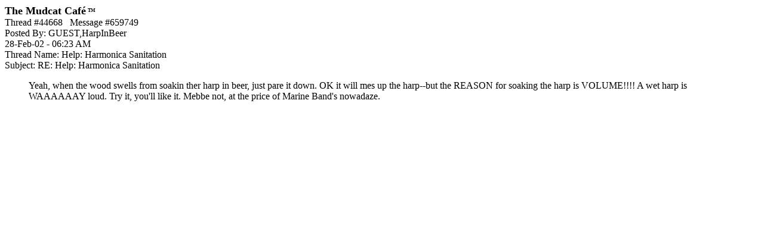

--- FILE ---
content_type: text/html; charset=utf-8
request_url: https://www.google.com/recaptcha/api2/aframe
body_size: 268
content:
<!DOCTYPE HTML><html><head><meta http-equiv="content-type" content="text/html; charset=UTF-8"></head><body><script nonce="gREjdEEPkPEvx3BuDXYsYg">/** Anti-fraud and anti-abuse applications only. See google.com/recaptcha */ try{var clients={'sodar':'https://pagead2.googlesyndication.com/pagead/sodar?'};window.addEventListener("message",function(a){try{if(a.source===window.parent){var b=JSON.parse(a.data);var c=clients[b['id']];if(c){var d=document.createElement('img');d.src=c+b['params']+'&rc='+(localStorage.getItem("rc::a")?sessionStorage.getItem("rc::b"):"");window.document.body.appendChild(d);sessionStorage.setItem("rc::e",parseInt(sessionStorage.getItem("rc::e")||0)+1);localStorage.setItem("rc::h",'1768689661476');}}}catch(b){}});window.parent.postMessage("_grecaptcha_ready", "*");}catch(b){}</script></body></html>